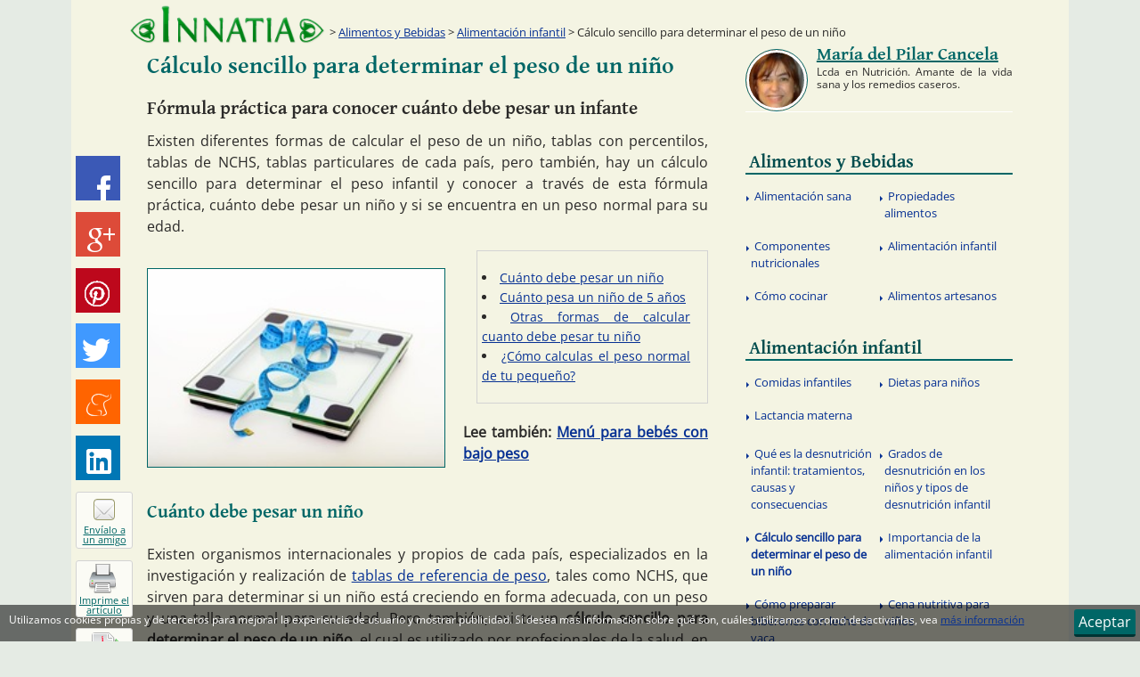

--- FILE ---
content_type: text/html
request_url: http://www.innatia.com/s/c-alimentacion-infantil/a-calcular-peso-de-un-nino.html
body_size: 100655
content:
<!DOCTYPE html><html
lang="es" prefix="og: http://ogp.me/ns# fb: http://ogp.me/ns/fb#"><head><meta
charset="UTF-8"><title>Cálculo sencillo para determinar el peso de un niño :: Fórmula práctica para conocer cuánto debe pesar un infante</title><link
rel="alternate" hreflang="pt" href="http://br.innatia.com/c-alimentacao-criancas/a-calculo-simples-para-determinar-o-peso-de-uma-crianca-7832.html" /><link
rel="alternate" hreflang="it" href="http://www.innatia.it/c-alimentazione-infantile/a-calcolo-per-determinare-il-peso-di-un-bambino-8163.html" /><link
rel="alternate" hreflang="es" href="http://www.innatia.com/s/c-alimentacion-infantil/a-calcular-peso-de-un-nino.html" /><meta
name="description" content="Existen diferentes formas de calcular el peso de un niño, tablas con percentilos, tablas de NCHS, tablas particulares de cada país, pero también, hay un cálculo sencillo para determinar el peso infantil y conocer a través de esta fórmula práctica, cuánto debe pesar un niño y si se encuentra en un peso normal para su edad." /><link
rel='canonical' href='http://www.innatia.com/s/c-alimentacion-infantil/a-calcular-peso-de-un-nino.html' /><link
rel="alternate" media="only screen and (max-width: 720px)" href="http://m.innatia.com/c-alimentacion-infantil/a-calcular-peso-de-un-nino.html" /><link
rel="amphtml" href="http://amp.innatia.com/c-alimentacion-infantil/a-calcular-peso-de-un-nino.html" /><meta
property='og:locale' content='es_es' /><meta
property='og:type' content='article' /><meta
property='og:title' content='Cálculo sencillo para determinar el peso de un niño' /><meta
property='og:url' content='http://www.innatia.com/s/c-alimentacion-infantil/a-calcular-peso-de-un-nino.html' /><meta
property='og:description' content='Existen diferentes formas de calcular el peso de un niño, tablas con percentilos, tablas de NCHS, tablas particulares de cada país, pero también, hay un cálculo sencillo para determinar el peso infantil y conocer a través de esta fórmula práctica, cuánto debe pesar un niño y si se encuentra en un peso normal para su edad.' /><meta
property='og:image' content='http://innatia.info/images/galeria/peso-infantil-0.jpg' /><meta
property='article:publisher' content='https://www.facebook.com/InnatiaCOM' /><meta
property="fb:app_id" content="494111940685958" /><link
rel="shortcut icon" href="http://innatia.info/favicon.ico" /><link
rel="alternate" type="application/rss+xml" title="Innatia.com - La tradicion en internet" href="http://feeds.feedburner.com/innatia-com" /><style type="text/css">@font-face{font-family:'Gentium Basic';font-style:normal;font-weight:700;src:url(https://fonts.gstatic.com/s/gentiumbasic/v19/WnzgHAw9aB_JD2VGQVR80We3JLasnT0eaA.ttf) format('truetype')}@font-face{font-family:'Open Sans';font-style:normal;font-weight:400;font-stretch:normal;src:url(https://fonts.gstatic.com/s/opensans/v44/memSYaGs126MiZpBA-UvWbX2vVnXBbObj2OVZyOOSr4dVJWUgsjZ0B4gaVc.ttf) format('truetype')}a,abbr,address,applet,article,aside,audio,b,blockquote,body,canvas,caption,cite,code,dd,del,details,dfn,div,dl,dt,em,fieldset,figcaption,figure,footer,form,h1,h2,h3,h4,h5,h6,header,hgroup,hr,html,i,iframe,img,ins,kbd,label,legend,li,mark,menu,nav,object,ol,p,pre,q,s,samp,section,small,span,strong,sub,summary,sup,table,tbody,td,tfoot,th,thead,time,tr,tt,u,ul,var,video{margin:0;padding:0}article,aside,details,figcaption,figure,footer,header,hgroup,menu,nav,section{display:block}table{border-collapse:collapse;border-spacing:0}b,mark,strong{font-weight:700;font-style:inherit}address,cite,dfn,em,i,q,var{font-style:italic;font-weight:inherit}abbr[title],dfn[title]{cursor:help;border-bottom:1px dotted}a,ins,u{text-decoration:none}del,s{text-decoration:line-through}code,kbd,pre,samp{font-family:monospace}small{font-size:.75em}img{font-style:italic;max-width:100%;height:auto;vertical-align:top}input,select,textarea{font:inherit}embed,iframe,object{max-width:100%;border:0}html{box-sizing:border-box}*,:after,:before{box-sizing:inherit}body,button,input,label{font-family:"Open Sans","Segoe UI",Roboto,"Droid Sans","Helvetica Neue",Arial,sans-serif;font-style:normal;font-weight:400}body{background-color:#e5ebe4;color:#2b2a29}a:link,a:visited{outline:0;text-decoration:underline;color:#063093}a:hover{color:#042062;text-decoration:none}.h1,.h2,.h3,.h4,.h5,.h6,h1,h2,h3,h4,h5,h6{font-family:"Gentium Basic",Verdana,Arial,Helvetica,sans-serif;font-weight:400}.h1,h1{font-size:32px}.h2,h2{font-size:23px;line-height:1.3em}.h3,h3{font-size:24px}.h4,h4{font-size:20px}.h5,h5{font-size:16px}.h6,h6{font-size:12px}p{line-height:1.5em;margin-bottom:15px}ol,ul{list-style-type:disc;list-style-position:inside}ol ul,ul ul{list-style-type:circle}img{border:0}p img{padding:0;max-width:100%}.wrapper{width:1000px;margin:0 auto}.wrapper--content{background-color:#f4f4e3;color:#2b2a29;box-shadow:0 0 0 60px #f4f4e3}.wrapper--content:after,.wrapper--content:before{display:table;content:""}.wrapper--content:after{clear:both}.contenido{float:left;width:630px;min-height:1200px;margin-left:25px;margin-bottom:20px;margin-top:10px}.sidebar{float:right;width:300px;margin-right:.2em}#error404 #contenido{width:775px}.header{position:relative}.header:after,.header:before{display:table;content:""}.header:after{clear:both}.header__logo{position:relative;float:left;margin:5px 10px 0 5px;width:220px;z-index:999}.header__logo img{max-width:100%;height:auto}.printMsg{display:none}.footer{position:relative;float:left;margin:0 0 36px;background-color:#066;color:#fff;font-size:12px;width:100%;box-shadow:0 60px 0 60px #066}.footer a:hover,.footer a:link,.footer a:visited{color:#fff}@media(min-width:1080px){.footer{margin-bottom:0}}.breadcrumb{position:absolute;width:780px;left:220px;bottom:0;font-size:.8em;padding:5px 10px;display:table;z-index:9}.breadcrumb__text{display:table-cell;width:90%}.breadcrumb__text:before{content:'>'}.main-nav{display:block;float:left;width:100%;margin-bottom:10px}.main-nav:after,.main-nav:before{display:table;content:""}.main-nav:after{clear:both}.main-nav__primary li{float:left;display:inline-block;width:100%}.main-nav__primary a:link,.main-nav__primary a:visited{color:#004c4d;text-indent:.2em;padding-top:.7em;display:block;margin-top:0;text-decoration:none}.main-nav__primary a:hover{color:#066;background:#ededd1}.main-nav__secondary{display:table;left:0;width:100%;padding-top:.2em;padding-bottom:.2em}.main-nav__secondary li{width:50%;position:relative;display:table-cell}.main-nav__secondary li .before,.main-nav__secondary li:before{content:'';float:left;margin-top:1.1em;margin-left:.1em;height:0;width:0;display:inline-block;border-left:.2em solid #063093;border-bottom:.2em solid transparent;border-top:.2em solid transparent;border-right:.2em solid transparent}.main-nav__secondary li a:link,.main-nav__secondary li a:visited{padding:.7em .5em;text-indent:.2em;border-radius:0;margin-top:0;background:0;font-size:.8em;line-height:1.5em;display:block;text-decoration:none;border-bottom:0;font-weight:400;color:#063093}.main-nav__secondary li a:hover{text-decoration:underline;background-color:#ededd1;color:#042062}.sidebar__title{margin:10px 0 3px;border-bottom:2px solid #066;font-family:"Gentium Basic",Verdana,Arial,Helvetica,sans-serif;font-size:1.3em;font-weight:400;line-height:1.2em;color:#066}.sidebar__title span{color:#0cc}.masvistos{margin-bottom:10px}.masvistos:after,.masvistos:before{display:table;content:""}.masvistos:after{clear:both}.masvistos ul{width:100%;margin-top:0;top:0}.masvistos li{float:left;width:100%;display:table-cell;margin-top:0;top:0;vertical-align:middle}.article-share{position:fixed;width:100%;background:#066;margin-left:auto;margin-right:auto;bottom:0;display:table;z-index:9999;text-align:right}.article-share__item{list-style:none;float:left;margin-right:15px;margin-top:5px;margin-bottom:5px}@media(min-width:1080px){.article-share__item{display:table-row;margin-top:0;margin-bottom:.8em;margin-right:5px}}@media(min-width:1080px){.article-share{position:absolute;top:175px;margin-left:50%;left:-555px;width:82px;background:0}.article-share--scroll{top:10px;position:fixed;opacity:1;-webkit-animation:700ms socialScroll ease-in;animation:700ms socialScroll ease-in}}.article-share__link--bp1{display:table-cell}@media(min-width:1080px){.article-share__link--bp1{display:none}}.article-share__link--bp2{display:none}@media(min-width:1080px){.article-share__link--bp2{display:table-cell}}.rrss__btn{font-size:.75em;padding:2px 8px;vertical-align:middle}.rrss__btn:hover,.rrss__btn:link,.rrss__btn:visited{color:#fff}.share-btn:before,.rrss__btn:before{content:'';background-image:url('[data-uri]')}.rrss__btn:before{display:inline-block;width:16px;height:16px;margin-right:4px;vertical-align:middle}@media(min-width:1080px){.article-share .rrss__btn{width:50px;height:50px;display:inline-block;padding:0;overflow:hidden}.article-share .rrss__btn:before{content:'';display:block;width:32px;height:32px;margin-left:8px;margin-top:9px}}.rrss__btn--meneame{background-color:#ff6400}.rrss__btn--meneame:hover{background-color:#e29f76}.rrss__btn--meneame:before{background-position:-128px -32px}@media(min-width:1080px){.article-share .rrss__btn--meneame:before{background-position:-94px -48px;width:30px;height:31px;margin-top:15px;margin-left:10px}}.rrss__btn--linkedin{background-color:#0077b5}.rrss__btn--linkedin:hover{background-color:#408db5}.rrss__btn--linkedin:before{background-position:-50px -30px}@media(min-width:1080px){.article-share .rrss__btn--linkedin:before{background-position:-79px 0;width:30px;height:31px;margin-top:15px;margin-left:10px}}.rrss__btn--pinterest{background-color:#bd081c}.rrss__btn--pinterest:hover{background-color:#bc424f}.rrss__btn--pinterest:before{background-position:-81px -31px}@media(min-width:1080px){.article-share .rrss__btn--pinterest:before{background-position:0 -48px;width:28px;margin-top:14px;margin-left:10px}}.rrss__btn--twitter{background-color:#4099ff}.rrss__btn--twitter:hover{background-color:#73b4ff}.rrss__btn--twitter:before{background-position:0 -30px}@media(min-width:1080px){.article-share .rrss__btn--twitter:before{background-position:0 0;width:30px;height:29px;margin-top:17px}}.rrss__btn--gplus{background-color:#dd4b39}.rrss__btn--gplus:hover{background-color:#e47365}.rrss__btn--gplus:before{background-position:-20px -30px}@media(min-width:1080px){.article-share .rrss__btn--gplus:before{background-position:-31px 0;height:28px;margin-left:12px;margin-top:18px}}.rrss__btn--facebook{background-color:#3b59b6}.rrss__btn--facebook:hover{background-color:#5a76ca}.rrss__btn--facebook:before{background-position:-37px -30px;width:10px}@media(min-width:1080px){.article-share .rrss__btn--facebook:before{background-position:-64px 0;margin-left:24px;margin-top:22px;width:15px}}.share-btn:link,.share-btn:visited{position:relative;float:left;text-align:center;font-size:11px;display:block;color:#066;background:#fbfbf5;border-radius:3px;border:1px solid #d3d3d3;width:140px;height:20px}@media(min-width:1080px){.share-btn:link,.share-btn:visited{line-height:11px;width:64px;height:64px}}.share-btn:before{position:relative;float:left}@media(min-width:1080px){.share-btn:before{border-radius:4px}}.share-btn--recommend:before{width:16px;height:16px;background-position:-64px -30px;margin-top:1px;margin-bottom:5px}@media(min-width:1080px){.share-btn--recommend:before{width:24px;height:24px;margin:7px 17px 5px 19px;background-position:-111px 0;border:1px solid #996}}.form:after,.form:before{display:table;content:""}.form:after{clear:both}.form__group{margin-bottom:15px}.form__group--horizontal{float:left;margin-right:5px}.form__label{display:inline-block;max-width:100%;margin-bottom:5px;font-weight:700}.form__control{display:block;width:100%;height:34px;padding:6px 12px;font-size:14px;line-height:1.42857;color:#555;background-color:#fff;background-image:none;border:1px solid #066;border-radius:3px;box-shadow:0 1px 1px rgba(0,0,0,.075) inset}.form__control--small{font-size:12px;height:26px;padding:6px}.form__control--horizontal{float:left}.buscador--header{float:right;padding:10px 8px 2px;background:#ededd1;height:90px;margin-top:10px;margin-right:.2em;border-bottom:3px solid #066;width:250px}.buscador--header:before{content:'Buscador';font-size:1em;font-family:"Gentium Basic",Verdana,Arial,Helvetica,sans-serif;margin-bottom:10px;display:block}.buscador--header .button,.buscador--header .form--buscador{float:left}.buscador--header .form__control--small{width:155px}.buscador--header--column{width:300px}.buscador--header--column .form__control--small{width:200px}.gsc-completion-container{z-index:999}.form__control--buscador--header{height:20px;font-size:11px;margin:0}.buscador__input--header{width:200px;float:left;margin-right:4px}.button{color:#fff;display:inline-block;text-align:center;text-decoration:none;font-weight:400;line-height:1.5em;padding:.7em 1.5em;cursor:pointer;background:#066;border:0;border-bottom:3px solid #033;border-radius:3px}.button:link,.button:visited{color:#fff}.button.selected,.button:hover{margin-top:2px;background:#033;border-bottom:1px solid #033}.button--small{font-size:12px;line-height:.75em;padding:.5em 1em}.button--horizontal{float:left}.button--inactive{margin-top:1px;border:1px solid #444;color:#444;background-color:transparent;cursor:default}.button--inactive:hover,.button--inactive:link,.button--inactive:visited{margin-top:1px;background-color:transparent;color:#444;text-decoration:none;pointer-events:none}#cse-search-box2 .button{float:none}.ads__text{position:relative;font-size:10px;color:#FC0}.ads--header{float:left;display:block;width:728px;height:90px;margin:10px 0 10px 10px}.ads--article,.ads--categoria{position:relative;text-align:left;margin:auto;z-index:999}.ads--article{float:left;margin-right:20px;margin-bottom:10px}.ads--listing{margin-top:30px;margin-bottom:40px}.ads--centered{margin-left:auto;margin-right:auto;margin-bottom:20px}.clear{clear:both}.clearright{clear:right}.left{position:relative;float:left !important}.right{position:relative;float:right !important}.TAcenter,.textaligncenter{text-align:center}.hidden{display:none !important}.TAleft{text-align:left}.TAright{text-align:right}.TAjustify{text-align:justify}.media{margin-top:20px;margin-bottom:5px;border-bottom:1px solid #fff}.media:after,.media:before{display:table;content:""}.media:after{clear:both}.media:first-child{margin-top:0}.media__heading{font-family:"Gentium Basic",Verdana,Arial,Helvetica,sans-serif;font-weight:400;font-size:1.5em;margin-bottom:10px}.media__heading--listing{font-size:1.3em;margin-bottom:.5em}.media__heading-link:link,.media__heading-link:visited{color:#066;text-decoration:none}.media__heading-link:hover{color:#033}.media__text{display:table-cell;font-size:1em;line-height:1.5em;text-align:justify}.media__text--listing{font-size:.9em}.media__image{float:left;display:table-cell;border:1px solid #066;width:135px;margin-top:5px;margin-right:40px}.media__footer{width:100%;font-size:.8em;margin-top:30px;padding-bottom:5px;border-bottom:1px solid #d7d79a}.media__footer-item--autor:before,.media__footer-item--date:before{vertical-align:bottom;margin-right:4px}.media__footer-item--comentar:after{margin-left:4px}.categorias-listing{width:250px;margin-top:20px;float:right}.categorias-listing__heading{font-family:"Gentium Basic",Verdana,Arial,Helvetica,sans-serif;font-size:1.3em;width:100%;display:block;text-indent:.7em;border-bottom:1px solid #066}.categorias-listing__list{margin-top:1em}.categorias-listing__list-item{list-style:inside none disc;margin-left:1em;margin-bottom:.7em}.categorias-listing__link{line-height:1.5em}.article__title{font-size:1.6em;color:#066;margin-bottom:20px}.article__title a:link,.article__title a:visited{color:#066;text-decoration:none}.article__title a:hover{color:#033;text-decoration:underline}.article__title--listing{margin-top:30px}.article__subtitle{font-size:1.3em;margin-bottom:10px}.article__description{text-align:justify}.article{margin:0;text-align:justify;font-size:1em;line-height:1.4em}.article__thumb{margin-top:20px;margin-bottom:20px;margin-right:20px;border:1px solid #066;z-index:999;width:335px}.article__h2{color:#066;font-size:1.3em;margin-top:2em;margin-bottom:1em}.article ol,.article ul,.article__list{padding-top:1em;padding-bottom:2em;margin-right:1em;margin-bottom:1em;margin-left:3em}.article ol li,.article ul li,.article__list li{margin-top:1em}.article__video{text-align:center}.article__image{float:none;text-align:center;margin:20px auto}.article__link-related,.entrada__link-related{font-weight:700}.categorias-listing--article{float:right;display:inline-block;width:260px;padding:5px;margin-top:0;margin-bottom:20px;margin-left:10px;font-size:14px;border:1px solid #d3d3d3}.categorias-listing--article ul{margin-top:0;margin-bottom:0;margin-left:0;padding-bottom:1em}.categorias-listing--article li{margin-top:0 !important}.categorias-listing--article ul ul{margin-left:1.5em}.author-box{margin-bottom:20px;margin-top:10px}.author-box:after,.author-box:before{display:table;content:""}.author-box:after{clear:both}.author-box__img{position:relative;float:left;display:block;margin-right:10px;width:70px;height:70px;border-radius:50%;overflow:hidden;border:1px solid #066}.author-box__img:before{content:" ";position:absolute;top:0;left:0;right:0;bottom:0;border:3px solid #fff;border-radius:50%}.author-box__img img{max-width:100%}.author-box__img--colaborador{width:50px;height:50px;margin-right:15px;margin-left:15px}.author-box__img--colaborador2{width:50px;height:50px;margin:10px 20px}.author-box__heading a{color:#066}.author-box__heading--colaborador{font-size:1.2em}.author-box__text{font-size:.75em;line-height:1.2em}.author-box--colaborador{margin-bottom:10px}.gplus-mini--after:after{content:'';display:inline-block;background-image:url('[data-uri]');width:16px;height:16px;vertical-align:text-bottom;margin-left:5px}.share-btn--sendpdf:before{width:16px;height:16px;margin-top:1px;margin-bottom:2px;background-position:-112px -32px}@media(min-width:1080px){.share-btn--sendpdf:before{width:35px;height:32px;margin:4px 17px 2px;background-position:-29px -48px}}.share-btn--print:before{width:14px;height:16px;background-position:-98px -32px;margin-top:1px;margin-bottom:2px}@media(min-width:1080px){.share-btn--print:before{width:31px;height:33px;margin:3px 17px 2px 14px;background-position:-64px -49px}}</style> <script type="text/javascript">window.google_analytics_uacct = "UA-3063558-1";

	(function(i,s,o,g,r,a,m) { i['GoogleAnalyticsObject']=r;i[r]=i[r]||function() {
	(i[r].q=i[r].q||[]).push(arguments)},i[r].l=1*new Date();a=s.createElement(o),
	m=s.getElementsByTagName(o)[0];a.async=1;a.src=g;m.parentNode.insertBefore(a,m)
	})(window,document,'script','//www.google-analytics.com/analytics.js','ga');
	
	ga('create', 'UA-3063558-1', 'innatia.com');
	ga('set', 'dimension1', '0');
	ga('set', 'dimension2', 'mpcandela');
	ga('send', 'pageview');  
	setTimeout("ga('send', 'event', 'Adjusted Bounce Rate', '30_segundos')", 30000);</script> <!--[if lt IE 9]> <script>document.createElement('header');
document.createElement('nav');
document.createElement('main');
document.createElement('section');
document.createElement('article');
document.createElement('aside');
document.createElement('footer');</script> <![endif]-->
<!--[if lte IE 9]><link
rel="stylesheet" id="lte-ie9-css" href="http://innatia.info/themes/201510/css/ie.css" />
<![endif]-->
<!--[if lte IE 7]><link
rel="stylesheet" id="let-ie7-css" href="http://innatia.info/themes/201510/css/ie7.css" />
<![endif]--></head><body
itemscope itemtype="http://schema.org/WebPage" id="article-page" class="articulosSection"><META
name="mrf-advertisement" content="none"><div
class="wrapper  wrapper--content"><div
id="fb-root"></div>
<header
class="header"><a
href="http://www.innatia.com/" class="header__logo" rel="home" title="Innatia - Salud, bienestar y tradiciones">
<img
src="http://innatia.info/themes/201510/img/logo2.png" alt="Innatia - Salud, bienestar y tradiciones" width="260" height="53" />
</a><div
class="breadcrumb" itemprop="breadcrumb">
<span
class="breadcrumb__text">
<a
href="http://www.innatia.com/s/c-alimentos-bebidas.html">Alimentos y Bebidas</a>
&gt;                         <a
href="http://www.innatia.com/s/c-alimentacion-infantil.html">Alimentaci&oacute;n infantil</a>
&gt;                       Cálculo sencillo para determinar el peso de un niño
</span></div>
</header><div
itemscope itemtype="http://schema.org/Article">
<main
class="contenido"><div
itemprop="publisher" itemscope itemtype="https://schema.org/Organization"><div
itemprop="logo" itemscope itemtype="https://schema.org/ImageObject"><meta
itemprop="url" content="http://www.innatia.com/themes/201510/img/logo2.png"><meta
itemprop="width" content="260"><meta
itemprop="height" content="53"></div><meta
itemprop="name" content="Innatia" /></div><meta
itemprop="datePublished" content="2017-04-19 19:00:02" />
<input
type="hidden" id="cid" value="" />
<input
type="hidden" id="sid" value="calcular-peso-de-un-nino" /><article><h1 class="article__title" itemprop="headline">Cálculo sencillo para determinar el peso de un niño</h1><h2 class="article__subtitle">Fórmula práctica para conocer cuánto debe pesar un infante</h2><p
class="article__description" itemprop="description"><label
class="article-date"><span></span>  </label>Existen diferentes formas de calcular el peso de un niño, tablas con percentilos, tablas de NCHS, tablas particulares de cada país, pero también, hay un cálculo sencillo para determinar el peso infantil y conocer a través de esta fórmula práctica, cuánto debe pesar un niño y si se encuentra en un peso normal para su edad.</p><div
class="clear"></div><div
class="p402_premium"><div
class="article"><div
class="p402_hide"><div
id="toc_container" class="categorias-listing categorias-listing--article"><ul
class="categorias-listing__list toc_list"><li><a
href="#cuanto-debe-pesar-un-nino">Cuánto debe pesar un niño</a></li><li><a
href="#cuanto-pesa-un-nino-de-5-anos">Cuánto pesa un niño de 5 años</a></li><li><a
href="#otras-formas-de-calcular-cuanto-debe-pesar-tu-nino">Otras formas de calcular cuanto debe pesar tu niño</a></li><li><a
href="#como-calculas-el-peso-normal-de-tu-pequeno">¿Cómo calculas el peso normal de tu pequeño?</a></li></ul></div></div><div
class="p402_hide">
<a
href="http://innatia.info/images/galeria/peso-infantil-0.jpg" title="Bascula" itemprop="image" itemscope itemtype="https://schema.org/ImageObject">
<img
class="article__thumb left" itemprop="url" src="http://innatia.info/images/galeria/d/240/peso-infantil-0.jpg" alt="Bascula" width="300" /><meta
itemprop="width" content="240" /><meta
itemprop="height" content="160" />
</a></div><p
class="entrada__link-related">Lee también: <a
href="http://www.innatia.com/s/c-dietas-para-ninos/a-comidas-bebes-bajo-peso.html">Men&uacute; para beb&eacute;s con bajo peso</a></p><h2 class='article__h2'><span
id="cuanto-debe-pesar-un-nino">Cuánto debe pesar un niño</span></h2><p>Existen organismos internacionales y propios de cada país, especializados en la investigación y realización de <a
href="http://www.innatia.com/s/c-alimentacion-infantil/a-tabla-de-peso-talla-ninos.html">tablas de referencia de peso</a>, tales como NCHS, que sirven para determinar si un niño está creciendo en forma adecuada, con un peso y una talla normal para su edad. Pero también, existe un <strong>cálculo sencillo para determinar el peso de un niño</strong>, el cual es utilizado por profesionales de la salud, en situaciones en que los gráficos o tablas no se encuentran a disposición, por ejemplo en atención primaria de la salud.</p><p>Esta <strong>fórmula</strong> puede ser de utilizada también, por los padres o madres que quieren saber si su hijo se encuentra o no en un peso adecuado para su edad.</p><p>Antes de presentar dicha fórmula, te puede servir tener en cuenta las siguientes consideraciones:</p><ul><li><strong>Durante el primer mes de vida</strong>, es normal que un bebé pierda algo de peso.</li><li>Entre el cuarto y quinto mes, <strong>el peso se duplica.</strong></li><li><strong>Al año</strong> se triplica.</li></ul><p><strong>Fórmula práctica para conocer cuánto debe pesar un infante</strong></p><p><strong>Peso= edad del niño x 2 + 8</strong></p><p
class="entrada__link-related">Lee también: <a
href="http://www.innatia.com/s/c-dietas-para-ninos/a-dietas-para-ninos-obesos.html">Dietas para ni&ntilde;os obesos</a></p><h2 class='article__h2'><span
id="cuanto-pesa-un-nino-de-5-anos">Cuánto pesa un niño de 5 años</span></h2><p>Por ejemplo, cuál sería el <strong>peso de un niño de 5 años</strong></p><p><strong>5  x 2 + 8 =18 kg.</strong></p><p>Es decir un <strong>niño de 5 años debería pesar aproximadamente 18 kilos</strong>.</p><p>Obviamente que este <strong>cálculo o fórmula práctica para conocer cuánto debe pesar un infante</strong>, no reemplaza a las <strong>tablas de percentilos</strong>, ya que estas pueden dar una información más detallada y completa de la evolución del <strong>crecimiento de un niño</strong>, además que en este cálculo no se tiene en cuenta la talla del infante.</p><p>Recuerda que es muy importante la visita periódica al pediatra para saber si tu hijo está creciendo adecuadamente.</p><p
class="entrada__link-related">Lee también: <a
href="http://www.innatia.com/s/c-alimentacion-infantil/a-desnutricion-infantil-es.html">Qu&eacute; es la desnutrici&oacute;n infantil: tratamientos, causas y consecuencias</a></p><h2 class='article__h2'><span
id="otras-formas-de-calcular-cuanto-debe-pesar-tu-nino">Otras formas de calcular cuanto debe pesar tu niño</span></h2><p>Además de esta fórmula para calcular el peso de tu pequeño, existen otras herramientas como las que encontrarás a continuación.</p><ul><li><a
href="http://www.innatia.com/s/c-alimentacion-infantil/a-tabla-de-peso-talla-ninos.html"><strong>Tabla de peso y talla.</strong></a> Las tablas NCHS, del Centro Nacional de Estadísticas de Salud, te muestran el peso y talla que corresponde para tu pequeño, de acuerdo a su edad  y sexo.</li><li><a
href="http://www.innatia.com/s/c-alimentacion-infantil/a-indice-masa-corporal-nino.html"><strong>Indice de masa corporal.</strong></a> Otra forma de calcular cuánto debería pesar tu niño es conociendo su índice de masa corporal. Esto se determina a partir de su peso y talla. Descubre cómo siguiendo el enlace anterior.</li><li><a
href="http://www.innatia.com/s/c-alimentacion-infantil/a-grados-de-desnutricion-en-los-ninos.html"><strong>Grados de desnutrición.</strong></a> Por último, puedes determinar el grado de desnutrición de tu niño, incluso si sufre de marasmo. Sólo tendrás que seguir el enlace anterior y averiguar cómo hacerlo.</li></ul><div
class="block article-encuesta"><h2 class="article-encuesta__title"><span
id="como-calculas-el-peso-normal-de-tu-pequeno">¿Cómo calculas el peso normal de tu pequeño?</span></h2><div
class="clear"></div><div
class="article-encuesta__graph-wrapper">
<a
href="http://innatia.info/images/encuestas_contenido/como-calculas-el-peso-normal-de-tu-pequeno-5080.png"><img
src="[data-uri]" data-src="http://innatia.info/images/encuestas_contenido/como-calculas-el-peso-normal-de-tu-pequeno-5080.png" alt="Gráfico de la encuesta: ¿Cómo calculas el peso normal de tu pequeño?" style="border:0" /></a></div><div
id="encuesta5080" class="article-encuesta"><div
class="article-encuesta__opcion multiple"><p
class="article-encuesta__text">Por el IMC</p>
<a
href="#encuesta5080" title="SI" class="article-encuesta__votes  article-encuesta__votes--YES" id="s_23027"></a>
<a
href="#encuesta5080" title="NO" class="article-encuesta__votes article-encuesta__votes--NO" id="n_23027"></a><p
class="article-encuesta__results voted" id="r_23027"><label
class="article-encuesta__results_bar"><span
style="width:87%;" id="wss_23027"></span></label> <span
class="article-encuesta__results--yes" id="pss_23027">573</span>/<span
class="article-encuesta__results--no" id="psn_23027">88</span></p></div><div
class="article-encuesta__opcion multiple"><p
class="article-encuesta__text">Por las tablas NCHS</p>
<a
href="#encuesta5080" title="SI" class="article-encuesta__votes  article-encuesta__votes--YES" id="s_23028"></a>
<a
href="#encuesta5080" title="NO" class="article-encuesta__votes article-encuesta__votes--NO" id="n_23028"></a><p
class="article-encuesta__results voted" id="r_23028"><label
class="article-encuesta__results_bar"><span
style="width:87%;" id="wss_23028"></span></label> <span
class="article-encuesta__results--yes" id="pss_23028">247</span>/<span
class="article-encuesta__results--no" id="psn_23028">37</span></p></div><div
class="article-encuesta__opcion multiple"><p
class="article-encuesta__text">Por el grado de desnutrición</p>
<a
href="#encuesta5080" title="SI" class="article-encuesta__votes  article-encuesta__votes--YES" id="s_23029"></a>
<a
href="#encuesta5080" title="NO" class="article-encuesta__votes article-encuesta__votes--NO" id="n_23029"></a><p
class="article-encuesta__results voted" id="r_23029"><label
class="article-encuesta__results_bar"><span
style="width:68%;" id="wss_23029"></span></label> <span
class="article-encuesta__results--yes" id="pss_23029">127</span>/<span
class="article-encuesta__results--no" id="psn_23029">61</span></p></div><div
class="clear"></div><div
class="article-encuesta__form" id="commentVote">
<span
class="article-encuesta__form-title">¿Conoces otras formas de calcular el peso de tu niño?</span><form
class="form  form--encuesta" id="form-satisfaccion" name="opina" method="post" action="http://www.innatia.com/scripts/post.php">
<input
type="hidden" name="a" value="articulos-vote_comentario" />
<input
type="hidden" name="sid" value="calcular-peso-de-un-nino" />
<input
type="hidden" name="f" value="0" />
<input
type="hidden" name="eid" class="eid" value="5080" /><div
class="form__group  form__group--column"><textarea name="t" class="form__control form__control--textarea commentVoteComment" placeholder="¿Que opinas?" cols="22" rows="10"></textarea></div><div
class="form__group  form__group--column">
<input
name="n" class="form__control commentVoteName" placeholder="Introduce tu nombre" title="Introduce tu nombre" value="" type="text" /></div><div
class="form__group  form__group--column">
<input
name="e" class="form__control commentVoteEmail" placeholder="Introduce tu email" title="Introduce tu email" value="" type="text" /></div><div
class="form__group  form__group--column">
<input
type="checkbox" name="o" class="form__control--checkbox chk_conditionscheck" checked="checked" />
<label
class="form__label--checkbox">Recibir notificaciones de nuevos comentarios</label></div><div
class="form__group  form__group--column  form__group--center-content">
<input
type="submit" value="Enviar comentario" class="button  form__button  commentVoteButton" /></div></form></div></div></div></div></div>
</article><div
class="clear"></div><div
class="block  block--relacionados"><ul
class="block--relacionados__hlist  flex-container"><li
class="block--relacionados__hlist-item  flex-item">
<a
href="http://www.innatia.com/s/c-alimentacion-infantil/a-tabla-de-peso-talla-ninos.html" title="Tabla de peso y talla para niños"><div
class="block--relacionados__img-wrapper">
<img
class="block__image" src="[data-uri]" data-src="http://innatia.info/images/lomasleido.png" alt="Imagen default de Innatia"></div>
Tabla de peso y talla para niños
</a></li><li
class="block--relacionados__hlist-item  flex-item">
<a
href="http://www.innatia.com/s/c-dietas-balanceadas/a-peso-ideal-cuanto-debes-pesar-segun-tu-estatura-6046.html" title="Peso ideal: ¿cuánto debes pesar según tu estatura?"><div
class="block--relacionados__img-wrapper">
<img
class="block__image" src="[data-uri]" data-src="http://innatia.info/images/galeria/d/135/peso-ideal-1.jpg" alt="Peso ideal"></div>
Peso ideal: ¿cuánto debes pesar según tu estatura?
</a></li><li
class="block--relacionados__hlist-item  flex-item">
<a
href="http://www.innatia.com/s/c-dietas-para-ninos/a-comidas-bebes-bajo-peso.html" title="Menú para bebés con bajo peso"><div
class="block--relacionados__img-wrapper">
<img
class="block__image" src="[data-uri]" data-src="http://innatia.info/images/galeria/d/135/bebe-comiendo-1.jpg" alt="Bebe comiendo"></div>
Menú para bebés con bajo peso
</a></li><li
class="block--relacionados__hlist-item  flex-item">
<a
href="http://www.innatia.com/s/c-dietas-balanceadas/a-calculadora-de-calorias.html" title="Calculadora de calorías"><div
class="block--relacionados__img-wrapper">
<img
class="block__image" src="[data-uri]" data-src="http://innatia.info/images/galeria/d/135/peso-ideal-0.jpg" alt="Peso ideal"></div>
Calculadora de calorías
</a></li><li
class="block--relacionados__hlist-item  flex-item">
<a
href="http://www.innatia.com/s/c-dietas-para-engordar/a-menu-dieta-subir-de-peso.html" title="Menú de dieta para subir de peso"><div
class="block--relacionados__img-wrapper">
<img
class="block__image" src="[data-uri]" data-src="http://innatia.info/imagenes/d/135/menu-dieta-subir-de-peso.jpg" alt="Men&uacute; de dieta para subir de peso"></div>
Menú de dieta para subir de peso
</a></li><li
class="block--relacionados__hlist-item  flex-item">
<a
href="http://www.innatia.com/s/c-dietas-para-engordar/a-dietas-hipercaloricas.html" title="Dietas hipercalóricas para engordar: aprende a subir de peso sanamente"><div
class="block--relacionados__img-wrapper">
<img
class="block__image" src="[data-uri]" data-src="http://innatia.info/images/galeria/d/135/nuez-0.jpg" alt="Nueces"></div>
Dietas hipercalóricas para engordar: aprende a subir de peso sanamente
</a></li><li
class="block--relacionados__hlist-item  flex-item">
<a
href="http://www.innatia.com/s/c-dietas-para-engordar/a-x-vitaminas-para-engordar-descubre-como-subir-de-peso-rapido-2811.html" title="5 Vitaminas para engordar: descubre cómo subir de peso rápido"><div
class="block--relacionados__img-wrapper">
<img
class="block__image" src="[data-uri]" data-src="http://innatia.info/images/galeria/d/135/multivitaminico-0.jpg" alt="Vitaminas"></div>
5 Vitaminas para engordar: descubre cómo subir de peso rápido
</a></li><li
class="block--relacionados__hlist-item  flex-item">
<a
href="http://www.innatia.com/s/c-dietas-para-engordar/a-como-aumentar-de-peso.html" title="Cómo aumentar de peso saludablemente"><div
class="block--relacionados__img-wrapper">
<img
class="block__image" src="[data-uri]" data-src="http://innatia.info/imagenes/d/135/como-aumentar-de-peso.jpg" alt="C&oacute;mo aumentar de peso saludablemente"></div>
Cómo aumentar de peso saludablemente
</a></li></ul></div><div
class="clear"></div>
<div data-lazy-widget><!--
<script type="text/javascript">
loadJS_();
showSocial();
load(document,"script","//www.google.es/cse/brand?form=cse-search-box2&lang=es","cse-js-2");
</script>
--></div><div
class="article-info article-footer"><div
itemprop="aggregateRating" itemscope itemtype="http://schema.org/AggregateRating"><meta
itemprop="worstRating" content="1" /><meta
itemprop="bestRating" content="5" /><meta
itemprop="ratingValue" content="4.3" /><meta
itemprop="ratingCount" content="86" /></div><div
id="opinaWrapper"><div
id="opina" class="article-rating">
<span
class="article-rating__text">¿Te ha sido útil este artículo?</span>
<a
href="#opina" title="SI" class="article-rating__link  like-icon  votacion" id="votacion_s"><span
id="voteONE" class="voteYES"></span></a>
<a
href="#opina" title="NO" class="article-rating__link  dislike-icon  votacion" id="votacion_n"><span
id="voteTWO" class="voteNO"></span></a></div><div
id="satisfaccion_s" class="hidden">
<span
class="article-rating__text">Gracias por votar!</span>
<label
id="satisfacion_resultado_s">(Puntos: <span
id="s_puntos_s"></span>; votos: <span
id="s_total_s"></span>)</label>
<br
/><br
/><div
id="div_satisfaccion_Si">
<span
class="article-rating__text">&iquest;C&oacute;mo te fue &uacute;til?</span><form
class="form  form--article-rating form-satisfaccion" name="opina" method="post" action="http://www.innatia.com/scripts/post.php">
<input
type="hidden" name="a" value="articulos-satisfaccion_comentario" />
<input
type="hidden" name="p" value="calcular-peso-de-un-nino" />
<input
type="hidden" name="vid" value="0" />
<input
type="hidden" name="r" value="0" /><div
class="form__group">
<input
class="form__control" id="textarea_name_satisfaccion_Si" name="n" value="" title="Introduce tu nombre" type="text" /></div><div
class="form__group">
<input
class="form__control" id="textarea_email_satisfaccion_Si" name="e" value="" title="Introduce tu email" type="text" /></div><div
class="form__group"><textarea class="form__control  form__control--textarea  comenta" id="textarea_satisfaccion_Si" name="t" cols="22" rows="5"></textarea></div><div
class="form__group">
<input
class="form__control--checkbox" type="checkbox" name="o" id="chk_conditions_satisfaccion_Si" checked="checked" />
<label
class="form__label--checkbox">Recibir nuevos comentarios</label></div>
<input
type="submit" id="button_satisfaccion_Si" value="Enviar" class="button  form__button  envio button_satisfaccion" /><div
class="clear"></div></form></div></div><div
id="satisfaccion_n" class="hidden">
<span
class="article-rating__text">Gracias por votar!</span>
<label
id="satisfacion_resultado_n">(Puntos: <span
id="s_puntos_n"></span>; votos: <span
id="s_total_n"></span>)</label>
<br
/><br
/><div
id="div_satisfaccion_No">
<span
class="article-rating__text">&iquest;C&oacute;mo podemos mejorar esta informaci&oacute;n?</span><form
class="form  form--article-rating form-satisfaccion" name="opina" method="post" action="http://www.innatia.com/scripts/post.php">
<input
type="hidden" name="a" value="articulos-satisfaccion_comentario" />
<input
type="hidden" name="p" value="calcular-peso-de-un-nino" />
<input
type="hidden" name="vid" value="0" />
<input
type="hidden" name="r" value="0" /><div
class="form__group">
<input
class="form__control" id="textarea_name_satisfaccion_No" name="n" value="" title="Introduce tu nombre" type="text" /></div><div
class="form__group">
<input
class="form__control" id="textarea_email_satisfaccion_No" name="e" value="" title="Introduce tu email" type="text" /></div><div
class="form__group"><textarea class="form__control form__control--textarea comenta" id="textarea_satisfaccion_No" name="t" cols="22" rows="5"></textarea></div><div
class="form__group">
<input
class="form__control--checkbox" type="checkbox" name="o" id="chk_conditions_satisfaccion_No" checked="checked" />
<label
class="form__label--checkbox">Recibir nuevos comentarios</label></div>
<input
type="submit" id="button_satisfaccion_No" value="Enviar" class="button form__button envio button_satisfaccion" /><div
class="clear"></div></form></div></div></div><div
id="opinaGracias" class="article-rating__text hidden">
¡Gracias por tu aporte!<br
/>
<label
id="satisfacion_resultado">(Puntos: <span
id="s_puntos"></span>; votos: <span
id="s_total"></span>)</label><br
/></div></div><div
class="clear"></div><div
class="alerta">
<span><strong>IMPORTANTE:</strong> La misión de "Cálculo sencillo para determinar el peso de un niño" es ayudarte a estar informado, NUNCA sustituir la consulta médica.</span><div
class="clear"></div></div><div
class="clear"></div><div
class="block block--comments"><p
class="block__title  block__title--comments">25 Comentarios en "Cálculo sencillo para determinar el peso de un niño"</p><ul
class="ui-controls ui-tabs-nav ui-widget-header ui-corner-all"><li
class='ui-state-default ui-corner-top' id='fb-control'>
<a
class="ui-tabs-nav__link" href='#fb-tab'>
<span
id='fb-count' class="count-icon fb-count-icon">0 en</span>
</a></li><li
class='ui-state-default ui-corner-top' id='innatia-control'>
<a
class="ui-tabs-nav__link" href='#innatia-tab'>
<span
id='innatia-count' class="count-icon innatia-count-icon">25 en</span>
</a></li><li
class='ui-state-default ui-corner-top' id='gplus-control'>
<a
class="ui-tabs-nav__link" href='#gplus-tab'>
<span
id='gplus-count' class="count-icon gplus-count-icon">0 en</span>
</a></li></ul><div
class='clear'></div><div
id='innatia-tab' class='embed-container content-tab clearfix ui-tabs-panel ui-widget-content ui-corner-bottom'><div
class="block__subtitle--comments">Comenta en Innatia</div><div
class="site-comments" id="comments-block"><div
class="site-comments__loader" id="comments-block-loading">&iexcl;Cargando los comentarios!</div><div
class="comment__wrapper">
<article
class="media comment destacado" id="comment_6909">
<input
type="hidden" id="cd_6909" value="1" /><h4 class="media__heading media__heading--comment">ELIZABETH ...</h4><span
class="commentTag"></span><p
class="media__text">Muchas gracias por que tengo una hija que veo un poco gordita y quiero saber si esta bien o no</p><p
class="media__text comment-votes">
<a
href="#" title="SI" class="comment-votes__link comment-votes__link--like" id="like_6909">22</a>
<a
href="#" title="NO" class="comment-votes__link comment-votes__link--dislike" id="dislike_6909">13</a></p>
<footer
class="media__footer">
<a
href="#" class="reply comment__reply button-toggle" id="cid_6909"><span></span></a>
22 de ago, 2011 - 19:31:52
</footer>
</article></div><div
class="comment__wrapper">
<article
class="media comment destacado" id="comment_42375">
<input
type="hidden" id="cd_42375" value="1" /><h4 class="media__heading media__heading--comment">faby ...</h4><span
class="commentTag"></span><p
class="media__text">me pueden ayudar mi hija tiene 9 años y su estatuta es 155 mtr kuanto tendria k estar pesando ?? gracias amigos .</p><p
class="media__text comment-votes">
<a
href="#" title="SI" class="comment-votes__link comment-votes__link--like" id="like_42375">15</a>
<a
href="#" title="NO" class="comment-votes__link comment-votes__link--dislike" id="dislike_42375">13</a></p>
<footer
class="media__footer">
<a
href="#" class="reply comment__reply button-toggle" id="cid_42375"><span></span></a>
16 de mar, 2012 - 12:56:55
</footer>
</article>
<article
class="media comment nested polemico" id="comment_217512">
<input
type="hidden" id="cd_217512" value="2" /><h4 class="media__heading media__heading--comment">ale ...</h4><span
class="commentTag"></span><p
class="media__text">yo tengo 11 años, mido 1,53 y peso 43<br
/>
cuanto deberia estar pesando?<br
/>
gracias</p><p
class="media__text comment-votes">
<a
href="#" title="SI" class="comment-votes__link comment-votes__link--like" id="like_217512">3</a>
<a
href="#" title="NO" class="comment-votes__link comment-votes__link--dislike" id="dislike_217512">6</a></p>
<footer
class="media__footer">
<a
href="#" class="reply comment__reply button-toggle" id="cid_217512"><span></span></a>
25 de feb, 2016 - 06:24:51
</footer>
</article></div><div
class="comment__wrapper">
<article
class="media comment" id="comment_82025">
<input
type="hidden" id="cd_82025" value="1" /><h4 class="media__heading media__heading--comment">liliana martinez ...</h4><p
class="media__text">que bueno saber esto gracias</p><p
class="media__text comment-votes">
<a
href="#" title="SI" class="comment-votes__link comment-votes__link--like" id="like_82025">5</a>
<a
href="#" title="NO" class="comment-votes__link comment-votes__link--dislike" id="dislike_82025">3</a></p>
<footer
class="media__footer">
<a
href="#" class="reply comment__reply button-toggle" id="cid_82025"><span></span></a>
22 de ene, 2013 - 22:45:54
</footer>
</article></div><div
class="comment__wrapper">
<article
class="media comment destacado" id="comment_31292">
<input
type="hidden" id="cd_31292" value="1" /><h4 class="media__heading media__heading--comment">Kathy ...</h4><span
class="commentTag"></span><p
class="media__text">Es una manera práctica y fácil de recordar.</p><p
class="media__text comment-votes">
<a
href="#" title="SI" class="comment-votes__link comment-votes__link--like" id="like_31292">6</a>
<a
href="#" title="NO" class="comment-votes__link comment-votes__link--dislike" id="dislike_31292">5</a></p>
<footer
class="media__footer">
<a
href="#" class="reply comment__reply button-toggle" id="cid_31292"><span></span></a>
26 de dic, 2011 - 04:12:29
</footer>
</article></div><div
class="comment__wrapper">
<article
class="media comment" id="comment_55369">
<input
type="hidden" id="cd_55369" value="1" /><h4 class="media__heading media__heading--comment">Vladimir ...</h4><p
class="media__text">Gracias por la informaciòn</p><p
class="media__text comment-votes">
<a
href="#" title="SI" class="comment-votes__link comment-votes__link--like" id="like_55369">5</a>
<a
href="#" title="NO" class="comment-votes__link comment-votes__link--dislike" id="dislike_55369">4</a></p>
<footer
class="media__footer">
<a
href="#" class="reply comment__reply button-toggle" id="cid_55369"><span></span></a>
6 de jun, 2012 - 19:48:16
</footer>
</article></div><div
class="comment__wrapper">
<article
class="media comment" id="comment_164079">
<input
type="hidden" id="cd_164079" value="1" /><h4 class="media__heading media__heading--comment">ericka ...</h4><p
class="media__text">podrian ayudarme como alimentar a mi bb de 15 meses<br
/>
con bajo peso</p><p
class="media__text comment-votes">
<a
href="#" title="SI" class="comment-votes__link comment-votes__link--like" id="like_164079">1</a>
<a
href="#" title="NO" class="comment-votes__link comment-votes__link--dislike" id="dislike_164079">0</a></p>
<footer
class="media__footer">
<a
href="#" class="reply comment__reply button-toggle" id="cid_164079"><span></span></a>
17 de oct, 2014 - 23:43:53
</footer>
</article></div><div
class="comment__wrapper">
<article
class="media comment" id="comment_195203">
<input
type="hidden" id="cd_195203" value="1" /><h4 class="media__heading media__heading--comment">lautaro nicolas adami ...</h4><p
class="media__text">mi hermano tiene 9 años y esta pesando 52 kl alguien me dise si tiene sobre peso o obesidad</p><p
class="media__text comment-votes">
<a
href="#" title="SI" class="comment-votes__link comment-votes__link--like" id="like_195203">1</a>
<a
href="#" title="NO" class="comment-votes__link comment-votes__link--dislike" id="dislike_195203">0</a></p>
<footer
class="media__footer">
<a
href="#" class="reply comment__reply button-toggle" id="cid_195203"><span></span></a>
22 de jul, 2015 - 21:23:40
</footer>
</article></div><div
class="comment__wrapper">
<article
class="media comment destacado" id="comment_29229">
<input
type="hidden" id="cd_29229" value="1" /><h4 class="media__heading media__heading--comment">Varodan Artizela ...</h4><span
class="commentTag"></span><p
class="media__text">Soy estudiante de medicina y mañana me lo preguntan en sala el pediatra de base.Gracias</p><p
class="media__text comment-votes">
<a
href="#" title="SI" class="comment-votes__link comment-votes__link--like" id="like_29229">7</a>
<a
href="#" title="NO" class="comment-votes__link comment-votes__link--dislike" id="dislike_29229">7</a></p>
<footer
class="media__footer">
<a
href="#" class="reply comment__reply button-toggle" id="cid_29229"><span></span></a>
2 de dic, 2011 - 03:01:56
</footer>
</article></div><div
class="comment__wrapper">
<article
class="media comment destacado" id="comment_30149">
<input
type="hidden" id="cd_30149" value="1" /><h4 class="media__heading media__heading--comment">Mirian Chuquimarca ...</h4><span
class="commentTag"></span><p
class="media__text">gracias es un buen articulo me sirvio para saber cuantos niños tienen desmutricion en mi fundacion</p><p
class="media__text comment-votes">
<a
href="#" title="SI" class="comment-votes__link comment-votes__link--like" id="like_30149">8</a>
<a
href="#" title="NO" class="comment-votes__link comment-votes__link--dislike" id="dislike_30149">8</a></p>
<footer
class="media__footer">
<a
href="#" class="reply comment__reply button-toggle" id="cid_30149"><span></span></a>
10 de dic, 2011 - 17:22:09
</footer>
</article></div><div
class="comment__wrapper">
<article
class="media comment destacado" id="comment_32208">
<input
type="hidden" id="cd_32208" value="1" /><h4 class="media__heading media__heading--comment">fifi ...</h4><span
class="commentTag"></span><p
class="media__text">muuy bueno todo</p><p
class="media__text comment-votes">
<a
href="#" title="SI" class="comment-votes__link comment-votes__link--like" id="like_32208">5</a>
<a
href="#" title="NO" class="comment-votes__link comment-votes__link--dislike" id="dislike_32208">5</a></p>
<footer
class="media__footer">
<a
href="#" class="reply comment__reply button-toggle" id="cid_32208"><span></span></a>
6 de ene, 2012 - 07:52:17
</footer>
</article></div><div
class="comment__wrapper">
<article
class="media comment" id="comment_55528">
<input
type="hidden" id="cd_55528" value="1" /><h4 class="media__heading media__heading--comment">norman ...</h4><p
class="media__text">si</p><p
class="media__text comment-votes">
<a
href="#" title="SI" class="comment-votes__link comment-votes__link--like" id="like_55528">4</a>
<a
href="#" title="NO" class="comment-votes__link comment-votes__link--dislike" id="dislike_55528">4</a></p>
<footer
class="media__footer">
<a
href="#" class="reply comment__reply button-toggle" id="cid_55528"><span></span></a>
7 de jun, 2012 - 18:32:12
</footer>
</article></div><div
class="comment__wrapper">
<article
class="media comment" id="comment_70397">
<input
type="hidden" id="cd_70397" value="1" /><h4 class="media__heading media__heading--comment">susy del campo ...</h4><p
class="media__text">Si, me sirvio de gran ayuda, muchas gracias!!!!!!</p><p
class="media__text comment-votes">
<a
href="#" title="SI" class="comment-votes__link comment-votes__link--like" id="like_70397">4</a>
<a
href="#" title="NO" class="comment-votes__link comment-votes__link--dislike" id="dislike_70397">4</a></p>
<footer
class="media__footer">
<a
href="#" class="reply comment__reply button-toggle" id="cid_70397"><span></span></a>
5 de oct, 2012 - 01:08:20
</footer>
</article></div><div
class="comment__wrapper">
<article
class="media comment destacado" id="comment_73228">
<input
type="hidden" id="cd_73228" value="1" /><h4 class="media__heading media__heading--comment">maria ines hernandez ...</h4><span
class="commentTag"></span><p
class="media__text">CALCULAR EL PESO DE UNA NIÑA</p><p
class="media__text comment-votes">
<a
href="#" title="SI" class="comment-votes__link comment-votes__link--like" id="like_73228">5</a>
<a
href="#" title="NO" class="comment-votes__link comment-votes__link--dislike" id="dislike_73228">5</a></p>
<footer
class="media__footer">
<a
href="#" class="reply comment__reply button-toggle" id="cid_73228"><span></span></a>
30 de oct, 2012 - 01:28:42
</footer>
</article></div><div
class="comment__wrapper">
<article
class="media comment" id="comment_100941">
<input
type="hidden" id="cd_100941" value="1" /><h4 class="media__heading media__heading--comment">sol ...</h4><p
class="media__text">es muy bueno la investigasion grasias</p><p
class="media__text comment-votes">
<a
href="#" title="SI" class="comment-votes__link comment-votes__link--like" id="like_100941">2</a>
<a
href="#" title="NO" class="comment-votes__link comment-votes__link--dislike" id="dislike_100941">2</a></p>
<footer
class="media__footer">
<a
href="#" class="reply comment__reply button-toggle" id="cid_100941"><span></span></a>
31 de may, 2013 - 00:21:46
</footer>
</article></div><div
class="comment__wrapper">
<article
class="media comment" id="comment_196706">
<input
type="hidden" id="cd_196706" value="1" /><h4 class="media__heading media__heading--comment">Lucas oliva ...</h4><p
class="media__text">Mi hija.mide 1,20 y tiene 7 años y pesa 30 kg..debo llevarla a una nutricionista</p><p
class="media__text comment-votes">
<a
href="#" title="SI" class="comment-votes__link comment-votes__link--like" id="like_196706">0</a>
<a
href="#" title="NO" class="comment-votes__link comment-votes__link--dislike" id="dislike_196706">0</a></p>
<footer
class="media__footer">
<a
href="#" class="reply comment__reply button-toggle" id="cid_196706"><span></span></a>
7 de ago, 2015 - 11:16:01
</footer>
</article></div><div
class="comment__wrapper">
<article
class="media comment" id="comment_297426">
<input
type="hidden" id="cd_297426" value="1" /><h4 class="media__heading media__heading--comment">edith varon ...</h4><p
class="media__text">buenos dias tengo un niño de 10 años y pésa 26 kg y mide 1.40 cm esta bajito de peso cuanto deberia estar pesando</p><p
class="media__text comment-votes">
<a
href="#" title="SI" class="comment-votes__link comment-votes__link--like" id="like_297426">0</a>
<a
href="#" title="NO" class="comment-votes__link comment-votes__link--dislike" id="dislike_297426">0</a></p>
<footer
class="media__footer">
<a
href="#" class="reply comment__reply button-toggle" id="cid_297426"><span></span></a>
5 de dic, 2017 - 17:53:18
</footer>
</article></div><div
class="comment__wrapper">
<article
class="media comment" id="comment_348951">
<input
type="hidden" id="cd_348951" value="1" /><h4 class="media__heading media__heading--comment">noemi tello ...</h4><p
class="media__text">Hola tengo una niña de 9 años y medio en junio cumple los 10, siempre he tenido duda sobre si le falta peso pues la veo muy delgadita se le ven hasta los huesitos =( ella pesa 26.5 y mide 1.37... dígame le falta peso? o solo es delgadita</p><p
class="media__text comment-votes">
<a
href="#" title="SI" class="comment-votes__link comment-votes__link--like" id="like_348951">0</a>
<a
href="#" title="NO" class="comment-votes__link comment-votes__link--dislike" id="dislike_348951">0</a></p>
<footer
class="media__footer">
<a
href="#" class="reply comment__reply button-toggle" id="cid_348951"><span></span></a>
7 de feb, 2020 - 22:11:47
</footer>
</article></div><div
class="comment__wrapper">
<article
class="media comment" id="comment_367410">
<input
type="hidden" id="cd_367410" value="1" /><h4 class="media__heading media__heading--comment">diana lopez ...</h4><p
class="media__text">mi hija tiene 9 años y pesa 38 kg y mide 1,33 esta bien omal de peso.</p><p
class="media__text comment-votes">
<a
href="#" title="SI" class="comment-votes__link comment-votes__link--like" id="like_367410">0</a>
<a
href="#" title="NO" class="comment-votes__link comment-votes__link--dislike" id="dislike_367410">0</a></p>
<footer
class="media__footer">
<a
href="#" class="reply comment__reply button-toggle" id="cid_367410"><span></span></a>
19 de ago, 2021 - 19:41:47
</footer>
</article></div><div
class="comment__wrapper">
<article
class="media comment polemico" id="comment_11441">
<input
type="hidden" id="cd_11441" value="1" /><h4 class="media__heading media__heading--comment">maria caballero ...</h4><span
class="commentTag"></span><p
class="media__text">hola... graciass por su gran aporte lo que una no practica desafortunadamente se olvidame gustria que hablaran sobre la talla</p><p
class="media__text comment-votes">
<a
href="#" title="SI" class="comment-votes__link comment-votes__link--like" id="like_11441">4</a>
<a
href="#" title="NO" class="comment-votes__link comment-votes__link--dislike" id="dislike_11441">6</a></p>
<footer
class="media__footer">
<a
href="#" class="reply comment__reply button-toggle" id="cid_11441"><span></span></a>
23 de sep, 2011 - 01:19:04
</footer>
</article></div><div
class="comment__wrapper">
<article
class="media comment" id="comment_103716">
<input
type="hidden" id="cd_103716" value="1" /><h4 class="media__heading media__heading--comment">maycol miller rios ...</h4><p
class="media__text">mi hijo tiene tres anños y mide 1.4cm quisiera saber si el hacer bajo o alto</p><p
class="media__text comment-votes">
<a
href="#" title="SI" class="comment-votes__link comment-votes__link--like" id="like_103716">0</a>
<a
href="#" title="NO" class="comment-votes__link comment-votes__link--dislike" id="dislike_103716">2</a></p>
<footer
class="media__footer">
<a
href="#" class="reply comment__reply button-toggle" id="cid_103716"><span></span></a>
22 de jun, 2013 - 03:49:10
</footer>
</article></div><div
class="comment__wrapper">
<article
class="media comment" id="comment_189255">
<input
type="hidden" id="cd_189255" value="1" /><h4 class="media__heading media__heading--comment">ROMI ...</h4><p
class="media__text">Pense q mi hija pesaba poco 24kg con 8años aunq su pediatra afirmo q esta bien. tenia mis dudas causa d otro pdiatra q m la inculco. . gracias a este calculo m da perfecto 8x2 8=24<br
/>
se alimenta variado tambien ahora mucho mas tranquila. gracias muy util e interesante</p><p
class="media__text comment-votes">
<a
href="#" title="SI" class="comment-votes__link comment-votes__link--like" id="like_189255">0</a>
<a
href="#" title="NO" class="comment-votes__link comment-votes__link--dislike" id="dislike_189255">2</a></p>
<footer
class="media__footer">
<a
href="#" class="reply comment__reply button-toggle" id="cid_189255"><span></span></a>
5 de jun, 2015 - 06:26:46
</footer>
</article></div><div
class="comment__wrapper">
<article
class="media comment polemico" id="comment_13674">
<input
type="hidden" id="cd_13674" value="1" /><h4 class="media__heading media__heading--comment">hildabravoybarra ...</h4><span
class="commentTag"></span><p
class="media__text">esta muy claro el teme de las desnutricion que existe en nuestro pais</p><p
class="media__text comment-votes">
<a
href="#" title="SI" class="comment-votes__link comment-votes__link--like" id="like_13674">2</a>
<a
href="#" title="NO" class="comment-votes__link comment-votes__link--dislike" id="dislike_13674">6</a></p>
<footer
class="media__footer">
<a
href="#" class="reply comment__reply button-toggle" id="cid_13674"><span></span></a>
28 de sep, 2011 - 04:56:59
</footer>
</article></div><div
class="comment__wrapper">
<article
class="media comment polemico" id="comment_28876">
<input
type="hidden" id="cd_28876" value="1" /><h4 class="media__heading media__heading--comment">lili ...</h4><span
class="commentTag"></span><p
class="media__text">que pinchi madre</p><p
class="media__text comment-votes">
<a
href="#" title="SI" class="comment-votes__link comment-votes__link--like" id="like_28876">1</a>
<a
href="#" title="NO" class="comment-votes__link comment-votes__link--dislike" id="dislike_28876">5</a></p>
<footer
class="media__footer">
<a
href="#" class="reply comment__reply button-toggle" id="cid_28876"><span></span></a>
30 de nov, 2011 - 00:20:26
</footer>
</article></div><div
class="comment__wrapper">
<article
class="media comment polemico" id="comment_95119">
<input
type="hidden" id="cd_95119" value="1" /><h4 class="media__heading media__heading--comment">Gloria stella sanchez ...</h4><span
class="commentTag"></span><p
class="media__text">Tengo un niño de 9años que peso debe tener</p><p
class="media__text comment-votes">
<a
href="#" title="SI" class="comment-votes__link comment-votes__link--like" id="like_95119">1</a>
<a
href="#" title="NO" class="comment-votes__link comment-votes__link--dislike" id="dislike_95119">8</a></p>
<footer
class="media__footer">
<a
href="#" class="reply comment__reply button-toggle" id="cid_95119"><span></span></a>
21 de abr, 2013 - 01:08:06
</footer>
</article></div><div
class="clear"></div><hr
/><div
id="comments-form" class="block"><p
class="block__title  block__title--comments">Escribe tu comentario en "Cálculo sencillo para determinar el peso de un niño"</p><form
class="form  form--comentarios" id="formComentario" method="post" action="http://www.innatia.com/scripts/post.php">
<input
type="hidden" name="a" value="comentarios_add" />
<input
type="hidden" id="cd_-1" value="0" />
<input
type="hidden" name="sid" value="calcular-peso-de-un-nino" />
<input
type="hidden" name="fid" value="0" /><div
class="form__group">
<label
for="cn" class="form__label">Nombre*</label>
<input
type="text" class="form__control comentarios_name" id="cn" name="n" value="" /></div><div
class="form__group">
<label
for="ce" class="form__label">E-mail*</label>
<input
type="text" class="form__control comentarios_email" id="ce" name="e" value="" /></div><div
class="form__group">
<label
for="ct" class="form__label">Comentario*</label><textarea class="form__control form__control--textarea comentarios_texto" id="ct" name="t" cols="20" rows="20"></textarea></div><div
class="form__group">
<input
type="checkbox" id="ca" name="o" value="1" class="form__control--checkbox left" style="width:10px;" checked="checked" />
<label
for="ca" class="form__label form__label--checkbox">Notificarme de nuevos comentarios</label></div><div
class="form__group">
<input
type="submit" value="Enviar Comentario" class="button form__button btn_comentarios" id="bc" /></div></form><div
class="clear"></div></div></div></div><div
class='clear'></div><div
class='clear'></div></div><div
class="clear"></div>
</main>		<aside
class="sidebar">
<section
class="author-box media" itemprop="author" itemscope itemtype="https://schema.org/Person">
<a
href="http://colaboradores.innatia.com/articulos-autor-mpcandela.html" title="Artículos publicados" target="_blank"><div
class="author-box__img  media__image">
<img
src="http://innatia.info/images/autores/mpcandela.jpg" alt="María del Pilar Cancela"/></div>
</a><div
class="media__text"><h4 class="author-box__heading"><a
href="http://colaboradores.innatia.com/articulos-autor-mpcandela.html" title="Artículos publicados" target="_blank" rel="author"><span
itemprop="name">María del Pilar Cancela</span></a></h4><p
class="author-box__text" itemprop="description">Lcda en Nutrición. Amante de la vida sana y los remedios caseros.</p></div>
</section>
</aside></div>
<aside
class="sidebar" id="submenu">
<nav
class="main-nav"><div
class="main-nav__primary"><h3 class="sidebar__title">
<a
href="http://www.innatia.com/s/c-alimentos-bebidas.html" title="Alimentos y Bebidas">Alimentos y Bebidas</a></h3><ul
class="main-nav__secondary" id="list_0"><li>
<a
href="http://www.innatia.com/s/c-alimentacion-sana.html" title="Alimentación sana" >Alimentación sana</a></li><li>
<a
href="http://www.innatia.com/s/c-alimentos-propiedades.html" title="Propiedades de los alimentos" >Propiedades alimentos</a></li><li
class="clear">
<a
href="http://www.innatia.com/s/c-composicion-nutricional.html" title="Componentes nutricionales" >Componentes nutricionales</a></li><li>
<a
href="http://www.innatia.com/s/c-alimentacion-infantil.html" title="Alimentación infantil" >Alimentación infantil</a></li><li
class="clear">
<a
href="http://www.innatia.com/s/c-como-cocinar.html" title="Cómo cocinar" >Cómo cocinar</a></li><li>
<a
href="http://www.innatia.com/s/c-alimentos-artesanales.html" title="Alimentos artesanos" >Alimentos artesanos</a></li></ul><h3 class="sidebar__title">
<a
href="http://www.innatia.com/s/c-alimentacion-infantil.html" title="Alimentaci&oacute;n infantil">Alimentaci&oacute;n infantil</a></h3><ul
class="main-nav__secondary" id="list_1"><li>
<a
href="http://www.innatia.com/s/c-comidas-infantiles.html" title="Comidas infantiles"  class="sublink">Comidas infantiles</a></li><li>
<a
href="http://www.innatia.com/s/c-dietas-para-ninos.html" title="Dietas para niños"  class="sublink">Dietas para niños</a></li><li
class="clear">
<a
href="http://www.innatia.com/s/c-lactancia-materna.html" title="Lactancia materna"  class="sublink">Lactancia materna</a></li></ul><ul
class="main-nav__secondary" id="list_2"><li>
<a
href="http://www.innatia.com/s/c-alimentacion-infantil/a-desnutricion-infantil-es.html" title="Qué es la desnutrición infantil: tratamientos, causas y consecuencias"  class="Asublink">Qué es la desnutrición infantil: tratamientos, causas y consecuencias</a></li><li>
<a
href="http://www.innatia.com/s/c-alimentacion-infantil/a-grados-de-desnutricion-en-los-ninos.html" title="Grados de desnutrición en los niños y tipos de desnutrición infantil"  class="Asublink">Grados de desnutrición en los niños y tipos de desnutrición infantil</a></li><li
class="clear">
<a
href="http://www.innatia.com/s/c-alimentacion-infantil/a-calcular-peso-de-un-nino.html" title="Cálculo sencillo para determinar el peso de un niño"  class="Asublink"><strong>Cálculo sencillo para determinar el peso de un niño</strong></a></li><li>
<a
href="http://www.innatia.com/s/c-alimentacion-infantil/a-nutricion-sana-para-ninos.html" title="Importancia de la alimentación infantil"  class="Asublink">Importancia de la alimentación infantil</a></li><li
class="clear">
<a
href="http://www.innatia.com/s/c-alimentacion-infantil/a-como-preparar-biberones.html" title="Cómo preparar biberones con leche de vaca"  class="Asublink">Cómo preparar biberones con leche de vaca</a></li><li>
<a
href="http://www.innatia.com/s/c-alimentacion-infantil/a-cena-nutritiva-para-ninos.html" title="Cena nutritiva para niños"  class="Asublink">Cena nutritiva para niños</a></li><li
class="clear">
<a
href="http://www.innatia.com/s/c-alimentacion-infantil/a-tabla-de-peso-talla-ninos.html" title="Tabla de peso y talla para niños"  class="Asublink">Tabla de peso y talla para niños</a></li><li>
<a
href="http://www.innatia.com/s/c-alimentacion-infantil/a-importancia-frutas-ninos.html" title="Las frutas en la alimentación infantil"  class="Asublink">Las frutas en la alimentación infantil</a></li><li
class="clear">
<a
href="http://www.innatia.com/s/c-alimentacion-infantil/a-alimentos-con-hierro-nino.html" title="Alimentos con hierro para niños"  class="Asublink">Alimentos con hierro para niños</a></li><li>
<a
href="http://www.innatia.com/s/c-alimentacion-infantil/a-meriendas-nutritivas-para-ninos.html" title="Meriendas nutritivas para niños"  class="Asublink">Meriendas nutritivas para niños</a></li><li
class="clear">
<a
href="http://www.innatia.com/s/c-alimentacion-infantil/a-que-es-la-malnutricion-infantil.html" title="Qué es la malnutrición infantil"  class="Asublink">Qué es la malnutrición infantil</a></li><li>
<a
href="http://www.innatia.com/s/c-alimentacion-infantil/a-desayuno-para-ninos-en-edad-escolar.html" title="Desayuno para niños en edad escolar"  class="Asublink">Desayuno para niños en edad escolar</a></li><li
class="clear">
<a
href="http://www.innatia.com/s/c-alimentacion-infantil/a-evaluacion-antropometrica.html" title="Evaluación antropométrica en la desnutrición infantil"  class="Asublink">Evaluación antropométrica en la desnutrición infantil</a></li><li>
<a
href="http://www.innatia.com/s/c-alimentacion-infantil/a-denticion-infantil.html" title="Calendario de dentición infantil"  class="Asublink">Calendario de dentición infantil</a></li><li
class="clear">
<a
href="http://www.innatia.com/s/c-alimentacion-infantil/a-indice-masa-corporal-nino.html" title="IMC: Índice de masa corporal en los niños"  class="Asublink">IMC: Índice de masa corporal en los niños</a></li><li>
<a
href="http://www.innatia.com/s/c-alimentacion-infantil/a-alimenta-a-tus-ninos-de-forma-correcta-con-los-consejos-de-gabi-saddakni-4040.html" title="Alimenta a tus niños de forma correcta, con los consejos de Gabi Saddakni"  class="Asublink">Alimenta a tus niños de forma correcta, con los consejos de Gabi Saddakni</a></li><li
class="clear">
<a
href="http://www.innatia.com/s/c-alimentacion-infantil/a-las-cesareas-riesgo-obesidad.html" title="Las cesáreas duplican el riesgo de obesidad infantil"  class="Asublink">Las cesáreas duplican el riesgo de obesidad infantil</a></li><li>
<a
href="http://www.innatia.com/s/c-alimentacion-infantil/a-causas-obesidad-infantil-10522.html" title="Causas de la obesidad infantil"  class="Asublink">Causas de la obesidad infantil</a></li><li
class="clear">
<a
href="http://www.innatia.com/s/c-alimentacion-infantil/a-vitaminas-en-dieta-ninos.html" title="Vitaminas en la dieta para niños"  class="Asublink">Vitaminas en la dieta para niños</a></li><li>
<a
href="http://www.innatia.com/s/c-alimentacion-infantil/a-desnutricion-proteica.html" title="Desnutrición proteica en los niños"  class="Asublink">Desnutrición proteica en los niños</a></li><li
class="clear">
<a
href="http://www.innatia.com/s/c-alimentacion-infantil/a-para-ninos-de-preescolar.html" title="Alimentación para niños de preescolar"  class="Asublink">Alimentación para niños de preescolar</a></li><li>
<a
href="http://www.innatia.com/s/c-alimentacion-infantil/a-cuantos-biberones-bebes.html" title="¿Cuántos biberones al día necesita tu bebé?"  class="Asublink">¿Cuántos biberones al día necesita tu bebé?</a></li><li
class="clear">
<a
href="http://www.innatia.com/s/c-alimentacion-infantil/a-los-alimentos-probioticos.html" title="Los alimentos probióticos en la dieta infantil"  class="Asublink">Los alimentos probióticos en la dieta infantil</a></li><li>
<a
href="http://www.innatia.com/s/c-alimentacion-infantil/a-omega-3-previene-obesidad-en-los-ninos-9447.html" title="Omega 3 previene obesidad en los niños"  class="Asublink">Omega 3 previene obesidad en los niños</a></li><li
class="clear">
<a
href="http://www.innatia.com/s/c-alimentacion-infantil/a-patatas-con-requeson-para-ninos-6988.html" title="Patatas con requesón para niños"  class="Asublink">Patatas con requesón para niños</a></li><li>
<a
href="http://www.innatia.com/s/c-alimentacion-infantil/a-como-lograr-que-los-ninos-coman-vegetales-4257.html" title="Cómo lograr que los niños coman vegetales"  class="Asublink">Cómo lograr que los niños coman vegetales</a></li><li
class="clear">
<a
href="http://www.innatia.com/s/c-alimentacion-infantil/a-importancia-calcio-ninos.html" title="Importancia del calcio para los niños"  class="Asublink">Importancia del calcio para los niños</a></li></ul></div>
</nav>
<section
class="sideblock"><h4 class="sidebar__title">Suscríbete</h4>
<a
href="http://www.innatia.com/boletines.html" title="Boletines" target="_blank" class="boletinlink">Al boletin</a>
</section>
<br
class="clear" />
<section
class="masvistos">
<br
/><h4 class="sidebar__title">Los más leídos</h4><ul><li
class="masvistos__list-item">
<a
href="http://www.innatia.com/s/c-dietas-para-ninos/a-menu-dieta-desnutricion.html" title="Men&uacute; de dieta para la desnutrici&oacute;n infantil" class="">
<img
src="[data-uri]" data-src="http://innatia.info/images/galeria/m/75/color-en-los-alimentos-0.jpg" alt="Imagen del articulo" width="45" height="45" title="Men&uacute; de dieta para la desnutrici&oacute;n infantil" />
<span>Men&uacute; de dieta para la desnutrici&oacute;n infantil</span>
</a></li></ul>
</section>
<br
class="clear" />
<section
class="masvistos">
<br
/><h4 class="sidebar__title">Artículos recientes</h4><ul><li
class="masvistos__list-item">
<a
href="http://www.innatia.com/s/c-contraindicaciones-cloruro-magnesio/a-el-cloruro-de-magnesio-forma-calculos-en-los-rinones-2285.html" title="Cloruro de magnesio para los ri&ntilde;ones: &iquest;s&iacute; o no?" class="">
<img
src="[data-uri]" data-src="http://innatia.info/images/galeria/m/75/cloruro-de-magnesio-3.jpg" alt="Imagen del articulo" width="45" height="45" title="Cloruro de magnesio para los ri&ntilde;ones: &iquest;s&iacute; o no?" />
<span>Cloruro de magnesio para los ri&ntilde;ones: &iquest;s&iacute; o no?</span>
</a></li><li
class="masvistos__list-item">
<a
href="http://www.innatia.com/s/c-semillas-propiedades/a-con-que-tipo-de-semillas-se-prepara-la-leche-de-alpiste.html" title="&iquest;Con qu&eacute; tipo de semillas se prepara la leche de alpiste?" class="">
<img
src="[data-uri]" data-src="http://innatia.info/images/galeria/m/75/alpiste-1.jpg" alt="Imagen del articulo" width="45" height="45" title="&iquest;Con qu&eacute; tipo de semillas se prepara la leche de alpiste?" />
<span>&iquest;Con qu&eacute; tipo de semillas se prepara la leche de alpiste?</span>
</a></li><li
class="masvistos__list-item">
<a
href="http://www.innatia.com/s/c-trucos-para-el-hogar/a-como-hacer-un-nudo-de-corbata-paso-a-paso-facil-y-rapido-con-la-mano-4936.html" title="C&oacute;mo hacer un NUDO de CORBATA paso a paso, f&aacute;cil y r&aacute;pido con la mano" class="">
<img
src="[data-uri]" data-src="http://innatia.info/images/galeria/m/75/nudo-de-corbata-0.jpg" alt="Imagen del articulo" width="45" height="45" title="C&oacute;mo hacer un NUDO de CORBATA paso a paso, f&aacute;cil y r&aacute;pido con la mano" />
<span>C&oacute;mo hacer un NUDO de CORBATA paso a paso, f&aacute;cil y r&aacute;pido con la mano</span>
</a></li></ul>
</section>
<br
class="clear" /><div
class="sidebar-box sidebar-share"><p
class="sidebar__title sidebar-share__title">Ya somos 534.011 ¿te apuntas?</p><ul><li>
<a
class="sidebar-share__link comments-sharelink" href="http://www.innatia.com/" target="_blank" title="Comenta en Innatia"></a>
<span
class="sidebar-share__followers">187.632 colaboradores</span></li><li>
<a
class="sidebar-share__link youtube-sharelink" href="http://www.youtube.com/user/InnatiaTV" rel="me" target="_blank" title="Síguenos en Youtube"></a>
<span
class="sidebar-share__followers">297.000 suscriptores</span>
<a
class="sidebar-share__action-btn youtube-btn" href="http://www.youtube.com/user/InnatiaTV" target="_blank" >Subscríbete</a></li><li>
<a
class="sidebar-share__link newsletter-sharelink" href="http://www.innatia.com/boletines.html" target="_blank" title="Sucríbete a nuestro boletín"></a>
<span
class="sidebar-share__followers">4.543 suscriptores</span>
<a
class="sidebar-share__action-btn newsletter-btn" href="http://www.innatia.com/boletines.html" target="_blank">Subscríbete</a></li><li>
<a
class="sidebar-share__link facebook-sharelink" href="https://www.facebook.com/InnatiaCOM" rel="me" target="_blank" title="Síguenos en Facebook"></a>
<span
class="sidebar-share__followers">34.988 fans</span>
<a
class="sidebar-share__action-btn facebook-btn" href="https://www.facebook.com/InnatiaCOM" target="_blank">Hazte fan</a></li><li>
<a
class="sidebar-share__link gplus-sharelink" href="https://plus.google.com/106122888194269180838" rel="publisher" target="_blank" title="Síguenos en Google+"></a>
<span
class="sidebar-share__followers">5.438 seguidores</span>
<a
class="sidebar-share__action-btn gplus-btn" href="https://plus.google.com/106122888194269180838" target="_blank">Síguenos</a></li><li>
<a
class="sidebar-share__link twitter-sharelink" href="https://twitter.com/innatia" rel="me" target="_blank" title="Síguenos en Twitter"></a>
<span
class="sidebar-share__followers">2.885 twitteros</span>
<a
class="sidebar-share__action-btn twitter-btn" href="https://twitter.com/innatia" target="_blank">Síguenos</a></li><li>
<a
class="sidebar-share__link rss-sharelink" href="http://www.innatia.com/s/c-servicios-gratis/a-canal-rss.html" target="_blank" title="Síguenos por RSS"></a>
<span
class="sidebar-share__followers">1.525 lectores</span>
<a
class="sidebar-share__action-btn rss-btn" href="http://www.innatia.com/s/c-servicios-gratis/a-canal-rss.html" target="_blank">Subscríbete</a></li></ul></div>
</aside><div
class="clear"></div><div
class="footer" id="footer"><div
class="linkspool">
<input
type="hidden" id="mobile_url" value="http://m.innatia.com/c-alimentacion-infantil/a-calcular-peso-de-un-nino.html" />
2026 © Versión clásica | <a
href="http://www.innatia.com/privacidad-cookies.html" title="Privacidad y cookies" target="_blank" id="pcLink">Privacidad y cookies</a><br
/><a
href="http://www.innatia.com/aviso-legal.html" title="Aviso Legal" target="_blank">Aviso Legal</a> | <a
href="http://www.innatia.com/contacto.html" title="Contáctenos" target="_blank">Contáctenos</a><div
class="linkspool__list-item licenciaCC minimum"><div
class="CChover">
<a
href="#" id="CC"></a><div
class="clear"></div><div
class="tooltip"><p
class="tooltip__text">Este artículo tiene algunos derechos reservados</p><p
class="tooltip__text">Debes citar el autor y la fuente con un enlace HTML hacia <a
href="http://www.innatia.com/" title="title">http://www.innatia.com/</a></p></div></div>
<a
href="https://pixabay.com/es/escala-dieta-grasa-de-salud-cinta-403585/" class="photoLink" rel="nofollow" target="_blank" title="Cr&eacute;ditos de la imagen">Cr&eacute;ditos de la imagen</a><div
class="clear"></div></div></div><div
class="clear"></div><div
id="stats"></div></div></div><ul
class="article-share" id="socialShare"><li
class="article-share__item">
<a
href="http://www.facebook.com/sharer.php?u=http%3A%2F%2Fwww.innatia.com%2Fs%2Fc-alimentacion-infantil%2Fa-calcular-peso-de-un-nino.html&amp;t=C%26aacute%3Blculo+sencillo+para+determinar+el+peso+de+un+ni%26ntilde%3Bo" target="_blank" class="article-share__link--pre-lazyload  rrss__btn  rrss__btn--facebook"><span>Compartir</span></a><div
class="fb-like article-share__link--bp1" data-send="false" data-layout="box_count" data-width="450" data-show-faces="false"></div><div
class="fb-share-button article-share__link--bp2" data-type="button"></div></li><li
class="article-share__item  share-gplus">
<a
href="https://plus.google.com/share?url=http%3A%2F%2Fwww.innatia.com%2Fs%2Fc-alimentacion-infantil%2Fa-calcular-peso-de-un-nino.html&amp;t=C%26aacute%3Blculo+sencillo+para+determinar+el+peso+de+un+ni%26ntilde%3Bo" target="_blank" class="article-share__link--pre-lazyload  rrss__btn  rrss__btn--gplus"><span>Compartir</span></a><div
class="article-share__link--bp1"><div
class="g-plusone" data-size="tall"></div></div><div
class="article-share__link--bp2"><div
class="g-plus" data-action="share" data-annotation="none"></div></div></li><li
class="article-share__item">
<a
href="https://www.pinterest.com/pin/create/button/?url=http%3A%2F%2Fwww.innatia.com%2Fs%2Fc-alimentacion-infantil%2Fa-calcular-peso-de-un-nino.html&media=" target="_blank" class="article-share__link--pre-lazyload rrss__btn rrss__btn--pinterest"><span>Pinealo</span></a><div
class="article-share__link--bp1">
<a
data-pin-do="buttonPin" data-pin-color="white" data-pin-count="above" data-pin-tall="true" href="https://www.pinterest.com/pin/create/button/?url=http%3A%2F%2Fwww.innatia.com%2Fs%2Fc-alimentacion-infantil%2Fa-calcular-peso-de-un-nino.html" style="display:none"><img
src="//assets.pinterest.com/images/pidgets/pinit_fg_en_rect_white_28.png" alt="Pinterest" /></a></div><div
class="article-share__link--bp2">
<a
data-pin-do="buttonPin" data-pin-color="white" href="https://www.pinterest.com/pin/create/button/?url=http%3A%2F%2Fwww.innatia.com%2Fs%2Fc-alimentacion-infantil%2Fa-calcular-peso-de-un-nino.html" style="display:none"><img
src="//assets.pinterest.com/images/pidgets/pinit_fg_en_rect_white_20.png" alt="Pinterest" /></a></div></li><li
class="article-share__item">
<a
href="http://twitter.com/share?text=C%26aacute%3Blculo+sencillo+para+determinar+el+peso+de+un+ni%26ntilde%3Bo" target="_blank" class="article-share__link--pre-lazyload rrss__btn rrss__btn--twitter"><span>Compartir</span></a><div
class="article-share__link--bp1">
<a
href="https://twitter.com/share" class="twitter-share-button" data-lang="es" data-count="vertical" data-url="" data-text="C&aacute;lculo sencillo para determinar el peso de un ni&ntilde;o"></a></div><div
class="article-share__link--bp2">
<a
href="https://twitter.com/share" class="twitter-share-button" data-count="none"></a></div></li><li
class="article-share__item">
<a
href="http://www.meneame.net/submit.php?url=http%3A%2F%2Fwww.innatia.com%2Fs%2Fc-alimentacion-infantil%2Fa-calcular-peso-de-un-nino.html" target="_blank" class="rrss__btn rrss__btn--meneame"><span>Menéalo</span></a></li><li
class="article-share__item">
<a
href="https://www.linkedin.com/shareArticle?mini=true&amp;url=http%3A%2F%2Fwww.innatia.com%2Fs%2Fc-alimentacion-infantil%2Fa-calcular-peso-de-un-nino.html&amp;title=C%26aacute%3Blculo+sencillo+para+determinar+el+peso+de+un+ni%26ntilde%3Bo&source=Innatia.com" target="_blank" class="article-share__link--pre-lazyload rrss__btn rrss__btn--linkedin"><span>Compartir</span></a><div
class="article-share__link--bp1"> <script type="IN/Share" data-url="http%3A%2F%2Fwww.innatia.com%2Fs%2Fc-alimentacion-infantil%2Fa-calcular-peso-de-un-nino.html" data-counter="top"></script> </div><div
class="article-share__link--bp2"> <script type="IN/Share" data-url="http%3A%2F%2Fwww.innatia.com%2Fs%2Fc-alimentacion-infantil%2Fa-calcular-peso-de-un-nino.html"></script> </div></li><li
class="article-share__item">
<a
href="http://www.innatia.com/recomienda.html" class="share-btn share-btn--recommend" title="Recomiéndalo a un amigo" target="_blank">Envíalo a un amigo</a></li><li
class="article-share__item">
<a
href="#" class="share-btn share-btn--print print" title="Imprime el artículo">Imprime el artículo</a></li><li
class="article-share__item">
<a
href="http://www.innatia.com/enviar-pdf.html" class="share-btn share-btn--sendpdf" title="Envíatelo en pdf" target="_blank">Envíatelo en pdf</a></li></ul> <script type="text/javascript">(function(f,w){ function m(){ }function g(a,b){ if(a){ "object"===typeof a&&(a=[].slice.call(a));for(var c=0,d=a.length;c<d;c++)b.call(a,a[c],c)}}function v(a,b){ var c=Object.prototype.toString.call(b).slice(8,-1);return b!==w&&null!==b&&c===a}function k(a){ return v("Function",a)}function h(a){ a=a||m;a._done||(a(),a._done=1)}function n(a){ var b={ };if("object"===typeof a)for(var c in a)a[c]&&(b={ name:c,url:a[c]});else b=a.split("/"),b=b[b.length-1],c=b.indexOf("?"),b={ name:-1!==c?b.substring(0,c):b,url:a};return(a=p[b.name])&&a.url===b.url?a:p[b.name]=b}function q(a){ var a=a||p,b;for(b in a)if(a.hasOwnProperty(b)&&a[b].state!==r)return!1;return!0}function s(a,b){ b=b||m;a.state===r?b():a.state===x?d.ready(a.name,b):a.state===y?a.onpreload.push(function(){ s(a,b)}):(a.state=x,z(a,function(){ a.state=r;b();g(l[a.name],function(a){ h(a)});j&&q()&&g(l.ALL,function(a){ h(a)})}))}function z(a,b){ var b=b||m,c;/\.css[^\.]*$/.test(a.url)?(c=e.createElement("link"),c.type="text/"+(a.type||"css"),c.rel="stylesheet",c.href=a.url):(c=e.createElement("script"),c.type="text/"+(a.type||"javascript"),c.src=a.url);c.onload=c.onreadystatechange=function(a){ a=a||f.event;if("load"===a.type||/loaded|complete/.test(c.readyState)&&(!e.documentMode||9>e.documentMode))c.onload=c.onreadystatechange=c.onerror=null,b()};c.onerror=function(){ c.onload=c.onreadystatechange=c.onerror=null;b()};c.async=!1;c.defer=!1;var d=e.head||e.getElementsByTagName("head")[0];d.insertBefore(c,d.lastChild)}function i(){ e.body?j||(j=!0,g(A,function(a){ h(a)})):(f.clearTimeout(d.readyTimeout),d.readyTimeout=f.setTimeout(i,50))}function t(){ e.addEventListener?(e.removeEventListener("DOMContentLoaded",t,!1),i()):"complete"===e.readyState&&(e.detachEvent("onreadystatechange",t),i())}var e=f.document,A=[],B=[],l={ },p={ },E="async"in e.createElement("script")||"MozAppearance"in e.documentElement.style||f.opera,C,j,D=f.head_conf&&f.head_conf.head||"head",d=f[D]=f[D]||function(){ d.ready.apply(null,arguments)},y=1,x=3,r=4;d.load=E?function(){ var a=arguments,b=a[a.length-1],c={ };k(b)||(b=null);g(a,function(d,e){ d!==b&&(d=n(d),c[d.name]=d,s(d,b&&e===a.length-2?function(){ q(c)&&h(b)}:null))});return d}:function(){ var a=arguments,b=[].slice.call(a,1),c=b[0];if(!C)return B.push(function(){ d.load.apply(null,a)}),d;c?(g(b,function(a){ if(!k(a)){ var b=n(a);b.state===w&&(b.state=y,b.onpreload=[],z({ url:b.url,type:"cache"},function(){ b.state=2;g(b.onpreload,function(a){ a.call()})}))}}),s(n(a[0]),k(c)?c:function(){ d.load.apply(null,b)})):s(n(a[0]));return d};d.js=d.load;d.test=function(a,b,c,e){ a="object"===typeof a?a:{ test:a,success:b?v("Array",b)?b:[b]:!1,failure:c?v("Array",c)?c:[c]:!1,callback:e||m};(b=!!a.test)&&a.success?(a.success.push(a.callback),d.load.apply(null,a.success)):!b&&a.failure?(a.failure.push(a.callback),d.load.apply(null,a.failure)):e();return d};d.ready=function(a,b){ if(a===e)return j?h(b):A.push(b),d;k(a)&&(b=a,a="ALL");if("string"!==typeof a||!k(b))return d;var c=p[a];if(c&&c.state===r||"ALL"===a&&q()&&j)return h(b),d;(c=l[a])?c.push(b):l[a]=[b];return d};d.ready(e,function(){ q()&&g(l.ALL,function(a){ h(a)});d.feature&&d.feature("domloaded",!0)});if("complete"===e.readyState)i();else if(e.addEventListener)e.addEventListener("DOMContentLoaded",t,!1),f.addEventListener("load",i,!1);else{ e.attachEvent("onreadystatechange",t);f.attachEvent("onload",i);var u=!1;try{ u=null==f.frameElement&&e.documentElement}catch(F){ }u&&u.doScroll&&function b(){ if(!j){ try{ u.doScroll("left")}catch(c){ f.clearTimeout(d.readyTimeout);d.readyTimeout=f.setTimeout(b,50);return}i()}}()}setTimeout(function(){ C=!0;g(B,function(b){ b()})},300)})(window);!function(e){ "use strict";e.loadCSS=function(t,n,i,r){ if(!window.document.getElementById(n)){ var o,l=e.document,a=l.createElement("link");if(i)o=i;else{ var d=(l.body||l.getElementsByTagName("head")[0]).childNodes;o=d[d.length-1]}var f=l.styleSheets;a.rel="stylesheet",a.href=t,a.media="only x",o.parentNode.insertBefore(a,i?o:o.nextSibling);var s=function(e){ for(var t=a.href,n=f.length;n--;)if(f[n].href===t)return e();setTimeout(function(){ s(e)})};return a.onloadcssdefined=s,s(function(){ a.media=r||"all"}),a}}}(this);</script> <script type="text/javascript">head.js("http://ajax.googleapis.com/ajax/libs/jquery/1.10.2/jquery.min.js",function(){ head.load("http://www.innatia.com/js/joinJS/articulos-www-articulo.js");loadCSS("http://innatia.info/themes/201510/css/stArt.min.css?v=201501014", "main-css-art");loadCSS("http://innatia.info/js/social-locker/Plugin/css/pandalocker.2.0.0.min.css", "social_locker-css");"undefined"!=typeof jsInline&&$.isArray(jsInline)&&$.each(jsInline,function(n,e){ head.load(e)});});</script><noscript><link
rel="stylesheet" property="stylesheet" href="http://innatia.info/themes/201510/css/stArt.min.css?v=201501014" /><link
rel="stylesheet" property="stylesheet" href="http://innatia.info/js/social-locker/Plugin/css/pandalocker.2.0.0.min.css" /></noscript>
<!--[if lt IE 7 ]> <script type="text/javascript" src="http://innatia.info/js/dd_belatedpng.js"></script> <script type="text/javascript">DD_belatedPNG.fix("img, .png_bg"); // Fix any <img> or .png_bg bg-images. Also, please read goo.gl/mZiyb</script> <![endif]--></body></html>